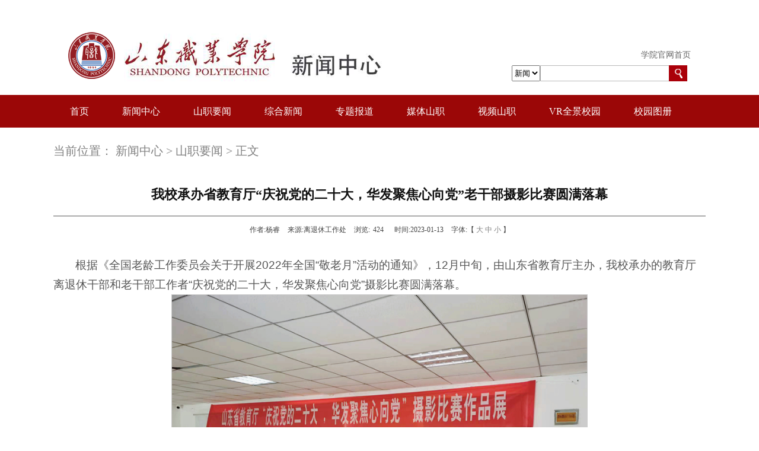

--- FILE ---
content_type: text/html
request_url: http://www.sdp.edu.cn/xwzx/info/1011/24192.htm
body_size: 7354
content:
<!DOCTYPE html PUBLIC "-//W3C//DTD XHTML 1.0 Transitional//EN" "http://www.w3.org/TR/xhtml1/DTD/xhtml1-transitional.dtd">
<html xmlns="http://www.w3.org/1999/xhtml">
<head>
<meta http-equiv="Content-Type" content="text/html; charset=UTF-8" />
<meta name="author" content="成都大学新闻文化网" /> 
<meta name="copyright" content="成都大学新闻文化网、成都大学党委宣传部" /> 
<meta name="description" content="成都大学新闻为校内校外提供最新最全的公告信息，可以即时了解学校信息。" /> 
 
<meta http-equiv="X-UA-Compatible" content="Chrome=1,IE=edge" />
<title>我校承办省教育厅“庆祝党的二十大，华发聚焦心向党”老干部摄影比赛圆满落幕-山东职业学院新闻中心</title><meta name="pageType" content="3">
<meta name="pageTitle" content="我校承办省教育厅“庆祝党的二十大，华发聚焦心向党”老干部摄影比赛圆满落幕">
<META Name="keywords" Content="山东职业学院新闻中心,山职要闻,我校,承办,教育厅,教育,庆祝,二十,十大,华发,聚焦,焦心,心向,老干部,干部,摄影,比赛,赛圆满,圆满,落幕" />
<META Name="description" Content="根据《全国老龄工作委员会关于开展2022年全国“敬老月”活动的通知》，12月中旬，由山东省教育厅主办，我校承办的教育厅离退休干部和老干部工作者“庆祝党的二十大，华发聚焦心向党”摄影比赛圆满落幕。厅属各单位广泛动员、积极组织，共有41名同志报送了74幅摄影作品。经专家评审，评选出一等奖7个，二等奖8个，三等奖11个，优秀组织奖6个。其中，我校高义鹏的《郁郁葱葱映超然》、陈新民的《我家黄河边》、聂景山的《绿水青山..." />

<link rel="shortcut icon" href="../../favicon.ico?v=201512070958" />
<link rel="icon" href="../../animated_favicon.gif?v=201512070958" type="image/gif" />
<link href="../../dfiles/11151/template/red2015/assets/css/base.css" rel="stylesheet" type="text/css" />
<link href="../../dfiles/11151/template/red2015/assets/css/common.css" rel="stylesheet" type="text/css" />
<link href="../../dfiles/11151/template/red2015/assets/css/04aabc2dbbc8f238fd65a2e4482f1ecb_news_common.css" rel="stylesheet" type="text/css" />
<!--Announced by Visual SiteBuilder 9-->
<script language="javascript" src="../../_sitegray/_sitegray.js"></script>
<!-- CustomerNO:77656262657232307b78465753505742000400024057 -->
<link rel="stylesheet" type="text/css" href="../../content.vsb.css" />
<script type="text/javascript" src="/system/resource/js/vsbscreen.min.js" id="_vsbscreen" devices="pc|mobile|pad"></script>
<script type="text/javascript" src="/system/resource/js/counter.js"></script>
<script type="text/javascript">_jsq_(1011,'/content.jsp',24192,1485527489)</script>
</head>

<body>

<script type="text/javascript">
var site_url = '/';
</script>
<script type="text/javascript" src="../../dfiles/11151/template/red2015/assets/js/jquery/jquery.min.js"></script>
<script type="text/javascript" src="../../dfiles/11151/js/jquery/jquery.mb.browser.min.js"></script>

    <div class="News_header">
        <div class="News_headerBox">
            <div class="cdu-page"><script language="javascript" src="/system/resource/js/dynclicks.js"></script><script language="javascript" src="/system/resource/js/openlink.js"></script><a href="http://www.sdp.edu.cn/" target="_blank">学院官网首页</a>
</div>
            <div class="logo fl">
                
<!-- 网站logo图片地址请在本组件"内容配置-网站logo"处填写 -->
<a href="../../index.htm"><img src="../../images/1.png"></a>
            </div>
            <div class="search m-header-search fr">
                


<script language="javascript" src="/system/resource/js/base64.js"></script><script language="javascript" src="/system/resource/js/jquery/jquery-latest.min.js"></script><script language="javascript" src="/system/resource/vue/vue.js"></script><script language="javascript" src="/system/resource/vue/bluebird.min.js"></script><script language="javascript" src="/system/resource/vue/axios.js"></script><script language="javascript" src="/system/resource/vue/polyfill.js"></script><script language="javascript" src="/system/resource/vue/token.js"></script><LINK href="/system/resource/vue/static/element/index.css" type="text/css" rel="stylesheet"><script language="javascript" src="/system/resource/vue/static/element/index.js"></script><script language="javascript" src="/system/resource/vue/static/public.js"></script><style>
    #appu2 .qwss{}
    #appu2 .tj{}
</style>
<div id="divu2"></div>
<script type="text/html" id="htmlu2">
    <div id="appu2">
        <div v-if="!isError">
            <select name="m" class="select" id="header_search_m">
                <option value="news" selected="selected">新闻</option>
                <option value="announce">公告</option>
                <option value="video">视频</option>
                <option value="album">相册</option>
            </select>
            <input type="text" class="qwss text" placeholder="" autocomplete=off v-model=query.keyWord @keyup.enter="onSubmit">
            <input class="tj button" name="submit_button" type="button" value="" v-on:click="onSubmit()"/>
        </div>
        <div v-if="isError" style="color: #b30216; font-size:18px;text-align: center;padding:20px;">
            应用维护中！
        </div>
    </div>
</script>
<script>
    $("#divu2").html($("#htmlu2").text());
</script>
<script>
    var appOwner = "1485527489";
    var token = gettoken(10);
    var urlPrefix = "/aop_component/";

    jQuery.support.cors = true;
    $.ajaxSetup({
        beforeSend: function (request, settings) {
            request.setRequestHeader("Authorization", token);
            request.setRequestHeader("owner", appOwner);
        }
    });

    new Vue({
        el: "#appu2",
        data: function () {
            return {
                query: {
                    keyWord: "",//搜索关键词
                    owner: appOwner,
                    token: token,
                    urlPrefix: urlPrefix,
                    lang:"i18n_zh_CN"
                },
                isError: false
            }
        },
        mounted: function () {
            var _this = this;
            // _this.init();
        },
        methods: {
            init: function(){
                $.ajax({
                    url: "/aop_component//webber/search/test",
                    type: "get",
                    success: function (response) {
                        if (response.code == "0000") {
                        } else if (response.code == "220") {
                            _this.isError = true;
                            console.log(response);
                        } else if (!response.code) {
                            _this.isError = true;
                            console.log(response);
                        }
                    },
                    error: function (response) {
                        _this.isError = true;
                    }
                });
            },
            onSubmit: function (e) {
                var url = "/aop_views/search/modules/resultpc/soso.html";
                if ("10" == "1" || "10" == "2") {
                    url = "" + url;
                }
                var _this = this;
                var query = _this.query;
                if (url.indexOf("?") > -1) {
                    url = url.split("?")[0];
                }
                if (query.keyWord) {
                    var query = new Base64().encode(JSON.stringify(query));
                    window.open(url + "?query=" + query);
                } else {
                    alert("请填写搜索内容")
                }
            },
        }
    })
</script>
            </div>
        </div>
    </div>
    <div class="news_nav">
        <div class="news_nav_box">
            <ul>
    <li><a href="http://www.sdp.edu.cn/" target="">首页</a></li>

    <li><a href="../../index.htm" target="">新闻中心</a></li>

    <li><a href="../../szyw.htm" target="">山职要闻</a></li>

    <li><a href="../../zhxw.htm" target="">综合新闻</a></li>

    <li><a href="../../ztbd.htm" target="">专题报道</a></li>

    <li><a href="../../mtsz.htm" target="">媒体山职</a></li>

    <li><a href="../../spsz.htm" target="">视频山职</a></li>

    <li><a href="https://720yun.com/t/42ejkdewkn1?scene_id=15655895" target="target=" _blank"">VR全景校园</a></li>

    <li><a href="../../xytc.htm" target="">校园图册</a></li>

  </ul>
        </div>
    </div>
<script type="text/javascript" src="../../dfiles/11151/template/red2015/assets/js/jquery/jquery-migrate.min.js"></script>
<script type="text/javascript" src="../../dfiles/11151/template/red2015/assets/js/jquery/jquery.jqprint.js"></script>
    <script>
        function SetFont(size) {
            var divBody = document.getElementById("news_content");
            if (!divBody) {
                return;
            }
            divBody.style.fontSize = size + "px";
            var divChildBody = divBody.childNodes;
            for (var i = 0; i < divChildBody.length; i++) {
                if (divChildBody[i].nodeType == 1) {
                    divChildBody[i].style.fontSize = size + "px";
                }
            }
        }

        function CloseWebPage() {
            if (navigator.userAgent.indexOf("MSIE") > 0) {
                if (navigator.userAgent.indexOf("MSIE 6.0") > 0) {
                    window.opener = null;
                    window.close();
                } else {
                    window.open('', '_top');
                    window.top.close();
                }
            }
            else if (navigator.userAgent.indexOf("Firefox") > 0) {
                window.location.href = 'about:blank ';
            } else {
                window.opener = null;
                window.open('', '_self', '');
                window.close();
            }
        }

        $(function () {
            $("#btn_print").click(function () {
                $("div.Special_Pblk_L").jqprint();
                return false;
            });
        });
    </script>

    <div class="News_cont">
        <div class="crumb">
          当前位置：
                       <a href="../../index.htm">新闻中心</a>
                >
               <a href="../../szyw.htm">山职要闻</a>
                >
                正文
</div>
        <div class="Special_cont w1100">
                

<script language="javascript" src="../../_dwr/interface/NewsvoteDWR.js"></script><script language="javascript" src="../../_dwr/engine.js"></script><script language="javascript" src="/system/resource/js/news/newscontent.js"></script><LINK href="/system/resource/js/photoswipe/3.0.5.1/photoswipe.css" type="text/css" rel="stylesheet"><script language="javascript" src="/system/resource/js/photoswipe/3.0.5.1/pw.js"></script><link rel="stylesheet" Content-type="text/css" href="/system/resource/style/component/news/content/format501.css"><script language="javascript" src="/system/resource/js/ajax.js"></script><form name="_newscontent_fromname">
<div class="SepContainerSblk">
     <div class="title">
                        <h2 style="    line-height: 20px;    padding-top: 10px;    padding-bottom: 10px;    font-size: 22px;    font-weight: bold;    text-align: center;    color: #111111;">我校承办省教育厅“庆祝党的二十大，华发聚焦心向党”老干部摄影比赛圆满落幕</h2>
                    </div>
                    <div class="artInfo " style="    font-size: 12px;    color: #444444;    text-align: center;    line-height: 25px;        margin-left: 10px;    margin-right: 10px;">
<span>作者:杨睿</span>
<span>来源:离退休工作处
    </span>
                        <span>浏览:<script>_showDynClicks("wbnews", 1485527489, 24192)</script></span>
                        <!--<span>评论:0</span>//-->
                        <span>时间:2023-01-13</span>
                        <span>
                            字体:【
                            <a href="javascript:SetFont(16)">大</a> <a href="javascript:SetFont(14)">中</a> <a href="javascript:SetFont(12)">小</a>
                            】
                        </span>
                    </div>
                    <div id="news_content" class="words" style="line-height:30px">

    <div id="vsb_content_501"><div class="v_news_content">
<p class="vsbcontent_start">根据《全国老龄工作委员会关于开展2022年全国“敬老月”活动的通知》，12月中旬，由山东省教育厅主办，我校承办的教育厅离退休干部和老干部工作者“庆祝党的二十大，华发聚焦心向党”摄影比赛圆满落幕。</p>
<p class="vsbcontent_img"><img src="/__local/5/C6/C9/332FC9FFF2989A8B1706AD710C2_CE16D121_80547.jpg" width="700" vsbhref="vurl" vurl="/_vsl/5C6C9332FC9FFF2989A8B1706AD710C2/CE16D121/80547" vheight="" vwidth="700" orisrc="/__local/5/C6/C9/332FC9FFF2989A8B1706AD710C2_CE16D121_80547.jpg" class="img_vsb_content"></p>
<p>厅属各单位广泛动员、积极组织，共有41名同志报送了74幅摄影作品。经专家评审，评选出一等奖7个，二等奖8个，三等奖11个，优秀组织奖6个。其中，我校高义鹏的《郁郁葱葱映超然》、陈新民的《我家黄河边》、聂景山的《绿水青山金山银山》获得一等奖，李乃晶的《宏村·经年如画》、郑琦的《双彩虹》获得二等奖，曹阳的《海棠的寄思》、曹学芳的《又见月牙儿飞瀑》、马明远的《红胁绣眼鸟吃红果》获得三等奖，我校获优秀组织单位。</p>
<p class="vsbcontent_img"><img src="/__local/F/6C/27/BD037FF7E5D2CF81107F836E2D9_86C640F8_14A35.jpg" width="700" vsbhref="vurl" vurl="/_vsl/F6C27BD037FF7E5D2CF81107F836E2D9/86C640F8/14A35" vheight="" vwidth="700" orisrc="/__local/D/9F/28/71E67704C4C09936C7A66B8EACF_A9903BE9_5670F2.jpg" class="img_vsb_content"></p>
<p class="vsbcontent_img"><img src="/__local/D/0D/2A/FB15A457044D2592AA7BBFAB4FE_1C6B27A6_1865B.jpg" width="700" vsbhref="vurl" vurl="/_vsl/D0D2AFB15A457044D2592AA7BBFAB4FE/1C6B27A6/1865B" vheight="" vwidth="700" orisrc="/__local/D/44/C8/E209C28AA8E897FC68697D7AA7F_73C0DB44_59E379.jpg" class="img_vsb_content"></p>
<p class="vsbcontent_img"><img src="/__local/7/4A/C8/51A6FA560C33CD840317B605DC3_8BC68494_9387.jpg" width="520" vsbhref="vurl" vurl="/_vsl/74AC851A6FA560C33CD840317B605DC3/8BC68494/9387" vheight="" vwidth="520" orisrc="/__local/7/4A/C8/51A6FA560C33CD840317B605DC3_8BC68494_9387.jpg" class="img_vsb_content"></p>
<p>另外，在刚刚结束的教育厅“庆祝党的二十大，丹青妙笔颂华章”书画比赛中，我校李明的《一路芬芳》、白承祯的《我看江山多妩媚》、付瑞璋的《家和万事兴》、《毛主席诗词.六盘山》、彭玮的《甲骨文》获得优秀作品奖，王荣新的《人物素描》等14幅作品获得入围奖，我校获优秀组织单位。</p>
<p class="vsbcontent_img"><img src="/__local/B/6B/55/18F4172039D0439EEE5F286E928_DF6E0A13_19C9B.jpg" width="700" vsbhref="vurl" vurl="/_vsl/B6B5518F4172039D0439EEE5F286E928/DF6E0A13/19C9B" vheight="" vwidth="700" orisrc="/__local/3/EC/FD/31B8176B689D297C80774C3F244_BFF067B2_38125.jpg" class="img_vsb_content"></p>
<p class="vsbcontent_img"><img src="/__local/F/93/C3/A52F407260429BAB48D0F7A6113_028D2FAC_228B8.jpg" width="700" vsbhref="vurl" vurl="/_vsl/F93C3A52F407260429BAB48D0F7A6113/028D2FAC/228B8" vheight="" vwidth="700" orisrc="/__local/E/60/82/F89634FEBAD74FAA818CBB9842E_0D8DD9AE_3C6B9A.jpg" class="img_vsb_content"></p>
<p class="vsbcontent_img"><img src="/__local/C/F7/D7/D447BA110197E720795403B4C4D_F01F6CF8_1FE23.jpg" width="700" vsbhref="vurl" vurl="/_vsl/CF7D7D447BA110197E720795403B4C4D/F01F6CF8/1FE23" vheight="" vwidth="700" orisrc="/__local/0/07/6F/2A55875FC0E930776DB971DF051_91093AF4_34851C.jpg" class="img_vsb_content"></p>
<p>于方寸镜头之间，摄我华夏风采；于丹青笔墨端，颂党伟大华章！此次摄影、书画大赛的作品，从多角度多方位展现了离退休老干部对党的忠诚和热爱，以及对如今幸福生活的讴歌，展现了离退休老干部的高超摄影技术、书画造诣和积极的生活风貌。</p>
<p style="text-align: right;">供稿审核人：徐向岭</p>
<p style="text-align: right;">编辑：李井铭</p>
<p class="vsbcontent_end" style="text-align: right;">终审：杜树元</p>
</div></div><div id="div_vote_id"></div>
        

</div>
</div>
</form>

                <div class="Print-tit fl">
                 
                    <div class="fr">
                        <span class="txt">
                            【
                            <a id="btn_print" href="#">打印本页</a>
                            】
                        </span>
                        <span class="txt">
                            【
                            <a href="javascript:CloseWebPage();">关闭本页</a>
                            】
                        </span>
                    </div>
                </div>
            
        </div>
    </div>


    <div class="news_footer">
        <div class="warnning">
            <script language="javascript" src="/system/resource/js/news/mp4video.js"></script>
<div class="box">
                <p>本网站所刊登的学校各种新闻﹑信息和图片、视频资料，均为山职新闻网版权所有</p>
                <p>转载请申请授权并注明出处</p>
            </div>
        </div>
        <div class="ft-info">
            <div class="box">
                
<script language="javascript">
function dosuba201526a()
{
    try{
        var ua = navigator.userAgent.toLowerCase();
        if(ua.indexOf("msie 8")>-1)
        {
            window.external.AddToFavoritesBar(document.location.href,document.title,"");//IE8
        }else if(ua.toLowerCase().indexOf("rv:")>-1)
        {
            window.external.AddToFavoritesBar(document.location.href,document.title,"");//IE11+
        }else{
            if (document.all) 
            {
                window.external.addFavorite(document.location.href, document.title);
            }else if(window.sidebar)
            {
                window.sidebar.addPanel( document.title, document.location.href, "");//firefox
            }
            else
            {
                alert(hotKeysa201526a());
            }
        }

    }
    catch (e){alert("无法自动添加到收藏夹，请使用 Ctrl + d 手动添加");}
}
function hotKeysa201526a() 
{
    var ua = navigator.userAgent.toLowerCase(); 
    var str = "";    
    var isWebkit = (ua.indexOf('webkit') != - 1); 
    var isMac = (ua.indexOf('mac') != - 1);     
    if (ua.indexOf('konqueror') != - 1) 
    {  
        str = 'CTRL + B'; // Konqueror   
    } 
    else if (window.home || isWebkit || isMac) 
    {        
        str = (isMac ? 'Command/Cmd' : 'CTRL') + ' + D'; // Netscape, Safari, iCab, IE5/Mac   
    }
    return ((str) ? '无法自动添加到收藏夹，请使用' + str + '手动添加' : str);
}
function setHomepagea201526a()
{
    var url = document.location.href;
    if (document.all)
    {
        document.body.style.behavior='url(#default#homepage)';
        document.body.setHomePage(url);
    }
    else if (window.sidebar)
    {
        if(window.netscape)
        {
             try{
                  netscape.security.PrivilegeManager.enablePrivilege("UniversalXPConnect");
             }catch (e){
                   alert("该操作被浏览器拒绝，如果想启用该功能，请在地址栏内输入 about:config,然后将项 signed.applets.codebase_principal_support 值该为true");
             }
        }
    var prefs = Components.classes['@mozilla.org/preferences-service;1'].getService(Components. interfaces.nsIPrefBranch);
    prefs.setCharPref('browser.startup.homepage',url);
    }
    else
    {
        alert("浏览器不支持自动设为首页，请手动设置");
    }
}
</script>
<div class="ft-info-tit">
            <A href="javascript:setHomepagea201526a()" style="TEXT-DECORATION: none;">
                <span style="COLOR: #ddd;FONT-FAMILY: 微软雅黑;FONT-SIZE: 14px;">设为首页&nbsp;</span>
            </A><span style="COLOR: #ddd;FONT-FAMILY: 微软雅黑;FONT-SIZE: 14px;">|</span>
            <A onclick="javascript:dosuba201526a();" href="#" style="TEXT-DECORATION: none;">
                <span style="TEXT-DECORATION: none;COLOR: #ddd;FONT-FAMILY: 微软雅黑;FONT-SIZE: 14px;">&nbsp;收藏本站&nbsp;</span>
            </A>
<span style="COLOR: #ddd;FONT-FAMILY: 微软雅黑;FONT-SIZE: 14px;">|</span>
 <A href="http://192.168.16.5:8080/system/login.jsp" style="TEXT-DECORATION: none;">
                <span style="TEXT-DECORATION: none;COLOR: #ddd;FONT-FAMILY: 微软雅黑;FONT-SIZE: 14px;">&nbsp;用稿统计&nbsp;</span>
            </A>
<span style="COLOR: #ddd;FONT-FAMILY: 微软雅黑;FONT-SIZE: 14px;">|</span>
 <A href="http://192.168.16.5:8080/system/login.jsp" style="TEXT-DECORATION: none;">
                <span style="TEXT-DECORATION: none;COLOR: #ddd;FONT-FAMILY: 微软雅黑;FONT-SIZE: 14px;">&nbsp;校报投稿&nbsp;</span>
            </A>
<span style="COLOR: #ddd;FONT-FAMILY: 微软雅黑;FONT-SIZE: 14px;">|</span>
 <A href="http://192.168.16.5:8080/system/login.jsp" style="TEXT-DECORATION: none;">
                <span style="TEXT-DECORATION: none;COLOR: #ddd;FONT-FAMILY: 微软雅黑;FONT-SIZE: 14px;">&nbsp;后台管理&nbsp;</span>
            </A>
</div>
                <!-- 版权内容请在本组件"内容配置-版权"处填写 -->
<p style="text-align: center; padding-top:20px"><span style="font-family: 微软雅黑,Microsoft YaHei; color: #ddd; font-size: 14px">联系电话：0531-66772216</span></p>
                
            </div>
        </div>
    </div>
    <div class="tongji" style="display:none;"><script type="text/javascript" src="../../dfiles/11151/fb1a52869fd89b34f7d18f7cc94f8383_index.php.js"></script><script type="text/javascript" src="../../dfiles/11151/a6f138fd3e4864c7a7ea375bd92a72ae_index.php.js"></script>
<style>
#vsb_content_4 IMG {
    border-bottom: #ccc 1px solid;
    border-left: #ccc 1px solid;
    border-top: #ccc 1px solid;
    border-right: #ccc 1px solid;
    margin-top: 5px;
    margin-bottom: 5px;}</style>
</body>
</html>



















--- FILE ---
content_type: text/css
request_url: http://www.sdp.edu.cn/xwzx/dfiles/11151/template/red2015/assets/css/base.css
body_size: 931
content:
/* 全局 =================================================================================*/
* { padding:0; margin: 0;}
body{ background:#fff; font:12px/150% "Microsoft YaHei",\5fae\8f6f\96c5\9ed1,arial,\5b8b\4f53,Arial,Helvetica,sans-serif; color:#393939; text-align:left; font-family: "microsoft yahei";}
img{ border:0; vertical-align:middle;}
a { color:#111; text-decoration:none;}
a:hover { text-decoration:none; color: #825151;}
:focus { outline:0;}
.clear {clear: both;}
em{font-style: normal;}
s {text-decoration:none;}

/* 标题 */
h1,h2,h3,
h4,h5,h6      { line-height:1.35; color:#0a263c;}
h1            { font-size:20px; font-weight:normal;}
h2            { font-size:14px; font-weight:normal;}
h3            { font-size:16px; font-weight:bold;}
h4            { font-size:14px; font-weight:bold;}
h5            { font-size:12px; font-weight:bold;}
h6            { font-size:11px; font-weight:bold;}

/* Forms */
form          { display:inline;}
fieldset      { border:0;}
legend        { display:none;}

/* 表格 */
table         { border:0; border-collapse:collapse; border-spacing:0; empty-cells:show; font-size:100%;}
caption,th,td { vertical-align:middle; text-align:left; font-weight:normal;}

/* 内容 */
strong        { font-weight:bold;}
address       { font-style:normal; line-height:1.35;}
cite          { font-style:normal;}
q,
blockquote    { quotes:none;}
q:before,
q:after       { content:'';}
small,big     { font-size:1em;}

/* 列表 */
ul,ol         { list-style:none;}


/* 环境公共调用 */
.clear{ clear:both;}
.clearfix{margin:0;padding:0;}
.fl{float:left;}
.fr{float:right;}
.pl5{ padding-left:5px;}
.pl10{ padding-left:10px;}
.pl15{ padding-left:15px;}
.pt10{ padding-top:10px;}
.pt15{ padding-top:15px;}
.mt5{ margin-top:5px;}
.mt10{ margin-top:10px;}
.mt12{ margin-top:12px;}
.mt8{ margin-top:8px;}
.mt15{ margin-top:15px;}
.mt20{ margin-top:20px;}
.mt27{ margin-top:27px;}
.mt25{ margin-top:25px;}
.mt30{ margin-top:10px;}
.mt35{ margin-top:35px;}
.mt40{ margin-top:10px;}
.ml5{ margin-left:5px;}
.ml10{ margin-left:10px;}
.ml15{ margin-left:15px;}
.ml20{ margin-left:20px;}
.ml30{ margin-left:30px;}
.ml40{ margin-left:40px;}
.mr2{ margin-right:2px;}
.mr5{ margin-right:5px;}
.mr10{ margin-right:10px;}
.mr20{ margin-right:20px;}
.mb30{ margin-bottom:30px;}


.bold { font-weight:bold;}

.zt16 { font-size:16px;}
.zt18 { font-size:18px;}
.zt14 { font-size:14px;}

--- FILE ---
content_type: text/css
request_url: http://www.sdp.edu.cn/xwzx/dfiles/11151/template/red2015/assets/css/common.css
body_size: 2032
content:
.w { width: 1065px;}
.w1100 { width: 1100px;}
.w367 { width: 367px;}
.w1050{ width:1050px;}


/* 头部 */
.top { color: #fff; height: 142px;  width: 100%;  background-color: #90000a;}
.top .header { height: 142px; width: 1050px; margin: 0 auto;}
.top .header .logo { width: 260px; height: 70px; background: url(../img/logo.png) no-repeat;/* margin-left:80px;*/ margin-top: 40px;}
.top .header .con_right { margin-top:38px; color: #fff;}
.top .header .con_right a { color: #fff;}
.top .header .con_right a:hover { text-decoration: underline;}
.top .header .con_right .tit { width: 103px; height: 18px; line-height: 18px; background-color: #5b0006; text-align: center; display: block;}

/* 头部 搜索 */
.top .header .con_right { width: 220px; margin-right: 90px;}
.top .header .con_right .search { border: 0px none; padding: 3px;}
.top .header .con_right .info { display: block; width: 188px;}
.top .header .con_right .search .ipt { border: 1px solid #bebebe; height: 16px; padding: 0px 5px; width: 155px; background-color: #90000a; color: #fff;}
.top .header .con_right .search .submit { background: url(../img/button.png) no-repeat; cursor: pointer; height: 18px; width: 20px; border: 0;}

/* 导航 */
.nav { height: 40px; background-color: #fff;}
.nav .nav-box { width: 1050px; height: 40px; margin: 0 auto;}
.nav .nav-box ul li { float: left; height: 40px; line-height: 40px; position: relative; z-index: 999;}
.nav .nav-box ul li a { color: #353434; font-size: 15px; display: block; padding: 0px 18px; text-align: center; text-decoration: none;}
.nav .nav-box ul li a:hover { color: #fff; background:#90000a;}
.nav .nav-box ul li a.on { color: #fff; background:#90000a;}
.nav .nav-box ul li a.current { color: #fff; background:#90000a;}
/* 导航new */
.nav .nav-box .in  { background: #90000a; position: absolute; top: 40px; width: 180px; z-index: 2; padding: 5px 0px;display: none;}
.nav .nav-box .in dd { float: none; display: block; padding: 0px; margin: 0px;text-align:left;}
.nav .nav-box .in dd a { line-height: 38px; font-size: 14px; color: #FFF; padding: 0px 0px 0px 20px; text-align:left;}
.nav .nav-box .in dd a:hover{background: #82030c;}

/* 主题内容 */
.Content { width: 1050px; height: auto; margin: 0 auto;}

/* 版权所有 */
.copyright { color: #fff; height: 168px; background: url(../img/bottom_index_bg.jpg) repeat-x; display: block;}
.copyright .cr_cont { width: 1050px; height: 168px; margin: 0 auto; background: url(../img/bottom_index_bg.jpg) repeat-x;}
.copyright .cr_cont .bot_log { margin-top: 20px;}
.copyright .cr_cont .bot_log img{ width:520px; height:45px;}
.footer-copyright { width: 1050px; margin:10px 0; line-height: 20px; color: #a79c9c; font-size: 13px;}
.flag-conac { width: 80px; height: 80px; margin-top:5px;}
.footer-copyright .tel { padding: 20px; line-height: 22px;}

/* 新闻头部 */
.News_header { width: 100%; height: 160px;}
.News_headerBox { width: 1065px; height: 160px; margin: 0px auto; position:relative; z-index: 10;}
.News_headerBox .cdu-page {position:absolute; z-index: 1; right:8px; top:84px; font-size: 14px;}
.News_headerBox .cdu-page a {color:#666;}
.News_headerBox .cdu-page a:hover {text-decoration: underline;}
.News_headerBox .logo { width: 460px; height: 95px; margin-top: 50px;}
.News_headerBox .search { width: 250px; height: 27px; margin-top: 110px;}
.News_headerBox .search .text { float: left; width: 210px; height: 19px; line-height: 19px; color: #666; padding: 3px; margin-bottom: 4px; border-width: 1px 0px 1px 1px; border-color: #bababa; border-style: solid; outline: 0px none; font-size: 14px; font-family: "microsoft yahei";}
.News_headerBox .search .button { float: left; width: 31px; height: 27px; background: url(../img/news/news_ico.png) no-repeat 0 0; border: medium none; cursor: pointer;}

/*新闻导航 */
.news_nav { width: 100%; height: 55px; background-color: #9b0707;}
.news_nav .news_nav_box { width: 1100px; height: 55px; margin: 0 auto; background-color: #9b0707;}
.news_nav .news_nav_box ul li { float: left; height: 55px; line-height: 55px;}
.news_nav .news_nav_box ul li a { color: #fff; font-size: 16px; display: block; padding: 0px 28px; text-align: center; text-decoration: none; font-weight: 500;}
.news_nav .news_nav_box ul li a:hover { color: #fff; text-decoration: underline;}
.news_nav .news_nav_box ul li a.on { color: #fff;}

/* 新闻内容 */
.News_cont { width: 1100px; clear: both; margin: 0px auto;}

/* 新闻底部 */
.news_footer { width: 100%; clear: both; padding-top: 30px;}
.news_footer .warnning { background-color: #eeeeef; text-align: center;}
.news_footer .warnning .box { width: 1100px; margin: 0 auto; background-color: #eeeeef; padding: 30px 0;}
.news_footer .warnning p { margin: 0; padding: 0; line-height: 28px; font-size: 15px; font-weight: bold; color: #6f6f6f;}
.news_footer .ft-info { color: #fff; height: 168px; background: url(../img/bottom_bg.jpg) repeat-x;}
.news_footer .ft-info .box { width: 1100px; /*height: 180px;*/ margin: 0 auto; background: url(../img/bottom_bg.jpg) repeat-x; text-align: center; color: #c6b0b0;}
.news_footer .ft-info .ft-info-tit { padding-top: 30px;}
.news_footer .ft-info .ft-info-tit a { padding: 0 10px; color: #c6b0b0; font-size: 14px; font-weight: bold;}
.news_footer .ft-info .ft-info-tit a:hover { text-decoration: underline;}
.news_footer .ft-info .box p { font-size: 14px; font-weight: bold; line-height: 30px;}
.news_footer .ft-info .box .news_bot_log { margin-top: 22px;}

/* 小标题 */
.more { height: 18px; width: 61px; background: url(../img/button.png) no-repeat -35px 0;}

/* 面包屑 */
.crumb { padding: 30px 0; font-size: 20px; color: #818181;}
.crumb a { color: #818181;}
.crumb a:hover { text-decoration: underline;}


/* 翻页 */
.bottom_pager { text-align: center;}
/*
.bottom_pager .pg { padding: 20px 0; display: inline-block; vertical-align: middle; }
.bottom_pager .pg a { float: left; display: inline; margin-left: 25px; width: 20px; height: 20px; color: #333; overflow: hidden; text-decoration: none; }
.bottom_pager .pg a:hover { background-color: #9b0707; color: #fff; }
.bottom_pager .pg a.prev { background: url("../img/news/news_ico.png") no-repeat 0 -96px; }
.bottom_pager .pg a.next { background: url("../img/news/news_ico.png") no-repeat 0 -130px; }
.bottom_pager .pg a.current { background-color: #9b0707; color: #fff; }
*/

.bottom_pager .pg { padding: 20px 0; display: inline-block; vertical-align: middle;}
   .bottom_pager .pg, .pgb { line-height: 26px;}
        .bottom_pager .pg a, .pg strong, .pgb a {margin-left: 25px; float: left; display: inline; margin-left: 4px; padding: 0 8px; height: 26px; color: #333; overflow: hidden; text-decoration: none; background-repeat: no-repeat;}
            .bottom_pager .pg a.nxt, .pgb a { padding: 0 10px;}
            .bottom_pager .pg a:hover, .pgb a:hover { background-color: #9b0707; color: #fff;}
            .bottom_pager .pg a.nxt { padding-right: 25px; background-image: url(../../images/multi_page/arw_r.gif); background-position: 90% 50%;}
            .bottom_pager .pg a.prev { background-image: url(../../images/multi_page/arw_l.gif); background-position: 10% 50% ; padding-left:25px;}
            .bottom_pager .pg strong { background-color: #FEF0E4;}
        .bottom_pager .pgb a { padding-left: 25px; background-image: url(../../images/multi_page/arw_l.gif); background-position: 10px 50%;}



/*by ninja911*/
.m-header-search {width:310px !important;}
.m-header-search select {float:left; height:27px;}
/*禁止复制选中*/
/*
html { -ms-user-select: none; -moz-user-select: none; -webkit-user-select: none; 
    -webkit-touch-callout: none;    
    -webkit-user-select: none;    
    -khtml-user-select: none;    
    -moz-user-select: none;    
    -ms-user-select: none;    
    user-select: none;    }
*/
/*禁止打印*/
/*
@media print {
html { display: none; }
}
*/

--- FILE ---
content_type: text/css
request_url: http://www.sdp.edu.cn/xwzx/dfiles/11151/template/red2015/assets/css/04aabc2dbbc8f238fd65a2e4482f1ecb_news_common.css
body_size: 1473
content:
@charset "utf-8";
/* 专题图片 */
.Special_pic_box { padding: 0 30px; display: block; overflow: hidden;}
.Special_pic_box li { width: 219px; float: left; overflow: hidden; padding-bottom: 20px; margin-right: 52px;}
.Special_pic_box li.r { margin-right: 0;}
.Special_pic_box li .p-img { text-align: center; margin-bottom: 5px;}
.Special_pic_box li .p-info { text-align: center;}
.Special_pic_box li .p-info .p-name { color: #535353;}
.Special_pic_box li .p-info .p-date { color: #848484;}
.Special_pic_box li .p-img a img {width: 219px;} /*by ninja911*/


/* 专题内容 */
.Special_cont { display: block; overflow: hidden;}
.Special_Pblk_L { width: 660px;}
.SepContainerSblk {}
.SepContainerSblk .title {border-bottom: 2px solid #adadad; text-align: center; padding: 15px 0;}
.SepContainerSblk .title h2 { text-align: center; line-height: 28px; font-size: 22px; /*font-weight: bold; */color: #090909; line-height: 28px ;}
/*.SepContainerSblk .title h5 { text-align: center; line-height: 28px; font-size: 18px; font-weight: 100; color: #090909; padding-top:10px;}*/
.SepContainerSblk .title h5 { text-align: center; line-height: 28px; font-size: 16px; font-weight: 100; color: #090909; padding-top:10px;}
.artInfo { padding: 10px 0px; text-align: center; color: #818181; font-size: 16px;}
.artInfo span { margin: 0 5px;}
.artInfo a {color: #818181;}
.SepContainerSblk .words { padding: 20px 0; color:#555; font-size: 16px; line-height: 150%; font-family:"Microsoft YaHei",\5fae\8f6f\96c5\9ed1,arial,\5b8b\4f53;}
.SepContainerSblk .words p { color:#555; font-size: 16px; line-height: 150%;}

.content-tools-share { float: left; display: inline;}
.content-tools-share a { float: left; font-size: 12px; padding-left: 24px; line-height: 16px; height: 24px; background: url(../img/news/share_ico.png) no-repeat; cursor: pointer; margin: 6px 6px 6px 0px;}
.content-tools-share a.bds_weixin { background-position: 0px 0px;}
.content-tools-share a.bds_sqq { background-position: -30px 0px;}
.content-tools-share a.bds_qzone { background-position: -60px 0px;}
.content-tools-share a.bds_tsina { background-position: -90px 0px;}
.content-tools-share a.bds_tqq { background-position: -120px 0px;}
.content-tools-share a.bds_more { background-position: -150px 0px;}

.Print-tit { width: 660px;}
.Print-tit .txt { color: #818181; font-size: 20px; line-height: 36px; height: 36px;}
.Print-tit .txt a {color: #818181;}

.mt51 {margin-top: 51px;}
.Special_Pblk_R { width: 367px;}
.Special_bar_sm { width: 100%; height: 45px; line-height: 45px; border-bottom: 2px solid #adadad;}

.Special_bar_sm h2 { font-size: 19px; color: #393939;  line-height: 45px;}
.Return_list { width: 363px; height: auto; display: block; overflow: hidden;}
.Return_list li { width: 363px; text-align: center; margin-bottom: 20px;}
.Return_list li p.pic { width: 363px; overflow: hidden;}
.Return_list li p.tit { height: 45px; line-height: 45px; font-size: 14px; color: #535353; overflow: hidden;}
.Return_list li p.pic a img {width:363px;} /*by ninja911*/

/* 专题列表 */
.Special_List_tit { width: 100%; height: 55px; line-height: 55px;}
.Special_List_tit h2 { height: 55px; line-height: 55px; color: #393939; font-size:24px;}
.Line { width: 100%; height: 2px; display: block;}
.Line .red707 { width: 707px; height: 2px; background-color: #9b0707; display: block;}
.Line .grey393 { width: 3937px; height: 2px; background-color: #adadad; display: block;}

.News-list-a { margin-bottom: 30px;}
.News-list-a ul { padding: 20px 0;}
.News-list-a ul.w915 { width: 915px;}
.News-list-a li { color: #4a4a4a; font-size: 16px; /*font-weight: bold; */padding-left: 25px; line-height: 47px; height: 47px; overflow: hidden; background: url(../img/news/news_ico.png) no-repeat 0 -148px;}
.News-list-a li .date { color: #4a4a4a; float: right; font-size: 14px;}

.News-blk-bt { padding: 10px 0px 1px; width: 910px;}
.News-blk-pic { float: left; display: block; width: 303px; height: 184px; overflow: hidden;}
.News-blk-tit { width: 576px; height: 184px; font-family: "宋体";}
.News-blk-tit .name { font-size: 16px; font-weight: bold; color: #585858; line-height: 28px;}
.News-blk-tit .tit { height: 70px; padding: 12px 0; font-size: 14px; color: #585858; line-height: 24px; overflow: hidden;}
.News-blk-tit .name a , .News-blk-tit .tit a{color: #585858;}
.News-blk-tit .name a:hover, .News-blk-tit .tit a:hover{color: #b92e32;}
.News-blk-tit .date span { padding: 0 10px 0 0; color: #747474;}


/* 热门排行榜 */
.News_top_ranking { width: 100%; height: auto;}
.News_top_ranking ul { padding: 0px 5px 0 0;}
.News_top_ranking ul li { line-height: 23px; height: 23px; padding:6px 0;}
.News_top_ranking ul li a { color: #585858; font-size: 14px; padding-left:10px;}
.News_top_ranking ul li a:hover { text-decoration: underline;}
.News_top_ranking ul li .tit { height: 23px; line-height: 23px; font-size: 12px; overflow: hidden;}
.News_top_ranking ul li .Num { width: 23px; height: 23px; line-height: 23px; background-color: #989898; border-radius: 50px; text-align: center; color: #585858; display: block;}
.News_top_ranking ul li.current .Num { background-color:#d3d3d3; color: #585858;}
.News_top_ranking ul li.point .Num { width: 5px; height: 5px; line-height:23px; background-color: #747474; border-radius: 50px; display: block; margin-top:11px; margin-right:5px;}


.s-editor {text-align: right;}